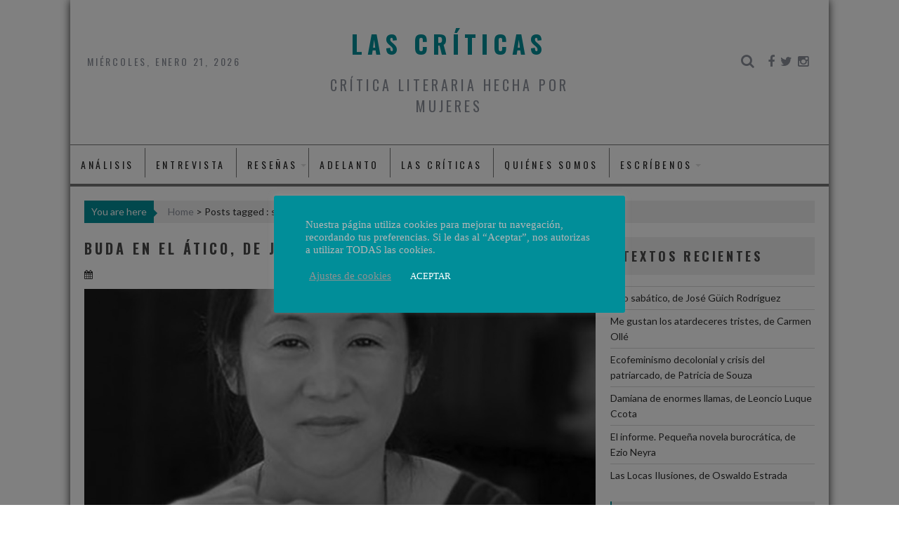

--- FILE ---
content_type: text/html; charset=UTF-8
request_url: https://lascriticas.com/index.php/tag/sumision/
body_size: 14901
content:
        <!DOCTYPE html><html lang="es">
    	<head>

		        <meta charset="UTF-8">
        <meta name="viewport" content="width=device-width, initial-scale=1">
        <link rel="profile" href="https://gmpg.org/xfn/11">
        <link rel="pingback" href="https://lascriticas.com/xmlrpc.php">
    <meta name='robots' content='noindex, follow' />

<!-- Social Warfare v4.5.6 https://warfareplugins.com - BEGINNING OF OUTPUT -->
<style>
	@font-face {
		font-family: "sw-icon-font";
		src:url("https://lascriticas.com/wp-content/plugins/social-warfare/assets/fonts/sw-icon-font.eot?ver=4.5.6");
		src:url("https://lascriticas.com/wp-content/plugins/social-warfare/assets/fonts/sw-icon-font.eot?ver=4.5.6#iefix") format("embedded-opentype"),
		url("https://lascriticas.com/wp-content/plugins/social-warfare/assets/fonts/sw-icon-font.woff?ver=4.5.6") format("woff"),
		url("https://lascriticas.com/wp-content/plugins/social-warfare/assets/fonts/sw-icon-font.ttf?ver=4.5.6") format("truetype"),
		url("https://lascriticas.com/wp-content/plugins/social-warfare/assets/fonts/sw-icon-font.svg?ver=4.5.6#1445203416") format("svg");
		font-weight: normal;
		font-style: normal;
		font-display:block;
	}
</style>
<!-- Social Warfare v4.5.6 https://warfareplugins.com - END OF OUTPUT -->


	<!-- This site is optimized with the Yoast SEO plugin v23.5 - https://yoast.com/wordpress/plugins/seo/ -->
	<title>- Las Críticas</title>
	<meta property="og:locale" content="es_ES" />
	<meta property="og:type" content="article" />
	<meta property="og:title" content="- Las Críticas" />
	<meta property="og:url" content="https://lascriticas.com/index.php/tag/sumision/" />
	<meta property="og:site_name" content="Las Críticas" />
	<meta name="twitter:card" content="summary_large_image" />
	<meta name="twitter:site" content="@LasCriticas_com" />
	<script type="application/ld+json" class="yoast-schema-graph">{"@context":"https://schema.org","@graph":[{"@type":"CollectionPage","@id":"https://lascriticas.com/index.php/tag/sumision/","url":"https://lascriticas.com/index.php/tag/sumision/","name":"- Las Críticas","isPartOf":{"@id":"https://lascriticas.com/#website"},"primaryImageOfPage":{"@id":"https://lascriticas.com/index.php/tag/sumision/#primaryimage"},"image":{"@id":"https://lascriticas.com/index.php/tag/sumision/#primaryimage"},"thumbnailUrl":"https://lascriticas.com/wp-content/uploads/2017/04/Julie-otsuka.jpg","breadcrumb":{"@id":"https://lascriticas.com/index.php/tag/sumision/#breadcrumb"},"inLanguage":"es"},{"@type":"ImageObject","inLanguage":"es","@id":"https://lascriticas.com/index.php/tag/sumision/#primaryimage","url":"https://lascriticas.com/wp-content/uploads/2017/04/Julie-otsuka.jpg","contentUrl":"https://lascriticas.com/wp-content/uploads/2017/04/Julie-otsuka.jpg","width":1080,"height":541,"caption":"Julie-otsuka"},{"@type":"BreadcrumbList","@id":"https://lascriticas.com/index.php/tag/sumision/#breadcrumb","itemListElement":[{"@type":"ListItem","position":1,"name":"Inicio","item":"https://lascriticas.com/"},{"@type":"ListItem","position":2,"name":"sumisión"}]},{"@type":"WebSite","@id":"https://lascriticas.com/#website","url":"https://lascriticas.com/","name":"Las Críticas","description":"Crítica literaria hecha por mujeres","publisher":{"@id":"https://lascriticas.com/#organization"},"potentialAction":[{"@type":"SearchAction","target":{"@type":"EntryPoint","urlTemplate":"https://lascriticas.com/?s={search_term_string}"},"query-input":{"@type":"PropertyValueSpecification","valueRequired":true,"valueName":"search_term_string"}}],"inLanguage":"es"},{"@type":"Organization","@id":"https://lascriticas.com/#organization","name":"Las Críticas","url":"https://lascriticas.com/","logo":{"@type":"ImageObject","inLanguage":"es","@id":"https://lascriticas.com/#/schema/logo/image/","url":"https://lascriticas.com/wp-content/uploads/2016/09/Las-Críticas.png","contentUrl":"https://lascriticas.com/wp-content/uploads/2016/09/Las-Críticas.png","width":372,"height":201,"caption":"Las Críticas"},"image":{"@id":"https://lascriticas.com/#/schema/logo/image/"},"sameAs":["https://www.facebook.com/lascriticas/","https://x.com/LasCriticas_com","https://www.instagram.com/lascriticas_com/","https://www.youtube.com/channel/UCd7r-H6EJA4sSXGLX33_iHQ"]}]}</script>
	<!-- / Yoast SEO plugin. -->


<link rel='dns-prefetch' href='//static.addtoany.com' />
<link rel='dns-prefetch' href='//www.googletagmanager.com' />
<link rel='dns-prefetch' href='//fonts.googleapis.com' />
<link rel="alternate" type="application/rss+xml" title="Las Críticas &raquo; Feed" href="https://lascriticas.com/index.php/feed/" />
<link rel="alternate" type="application/rss+xml" title="Las Críticas &raquo; Feed de los comentarios" href="https://lascriticas.com/index.php/comments/feed/" />
<link rel="alternate" type="application/rss+xml" title="Las Críticas &raquo; Etiqueta sumisión del feed" href="https://lascriticas.com/index.php/tag/sumision/feed/" />
<script type="text/javascript">
/* <![CDATA[ */
window._wpemojiSettings = {"baseUrl":"https:\/\/s.w.org\/images\/core\/emoji\/14.0.0\/72x72\/","ext":".png","svgUrl":"https:\/\/s.w.org\/images\/core\/emoji\/14.0.0\/svg\/","svgExt":".svg","source":{"concatemoji":"https:\/\/lascriticas.com\/wp-includes\/js\/wp-emoji-release.min.js?ver=6.4.7"}};
/*! This file is auto-generated */
!function(i,n){var o,s,e;function c(e){try{var t={supportTests:e,timestamp:(new Date).valueOf()};sessionStorage.setItem(o,JSON.stringify(t))}catch(e){}}function p(e,t,n){e.clearRect(0,0,e.canvas.width,e.canvas.height),e.fillText(t,0,0);var t=new Uint32Array(e.getImageData(0,0,e.canvas.width,e.canvas.height).data),r=(e.clearRect(0,0,e.canvas.width,e.canvas.height),e.fillText(n,0,0),new Uint32Array(e.getImageData(0,0,e.canvas.width,e.canvas.height).data));return t.every(function(e,t){return e===r[t]})}function u(e,t,n){switch(t){case"flag":return n(e,"\ud83c\udff3\ufe0f\u200d\u26a7\ufe0f","\ud83c\udff3\ufe0f\u200b\u26a7\ufe0f")?!1:!n(e,"\ud83c\uddfa\ud83c\uddf3","\ud83c\uddfa\u200b\ud83c\uddf3")&&!n(e,"\ud83c\udff4\udb40\udc67\udb40\udc62\udb40\udc65\udb40\udc6e\udb40\udc67\udb40\udc7f","\ud83c\udff4\u200b\udb40\udc67\u200b\udb40\udc62\u200b\udb40\udc65\u200b\udb40\udc6e\u200b\udb40\udc67\u200b\udb40\udc7f");case"emoji":return!n(e,"\ud83e\udef1\ud83c\udffb\u200d\ud83e\udef2\ud83c\udfff","\ud83e\udef1\ud83c\udffb\u200b\ud83e\udef2\ud83c\udfff")}return!1}function f(e,t,n){var r="undefined"!=typeof WorkerGlobalScope&&self instanceof WorkerGlobalScope?new OffscreenCanvas(300,150):i.createElement("canvas"),a=r.getContext("2d",{willReadFrequently:!0}),o=(a.textBaseline="top",a.font="600 32px Arial",{});return e.forEach(function(e){o[e]=t(a,e,n)}),o}function t(e){var t=i.createElement("script");t.src=e,t.defer=!0,i.head.appendChild(t)}"undefined"!=typeof Promise&&(o="wpEmojiSettingsSupports",s=["flag","emoji"],n.supports={everything:!0,everythingExceptFlag:!0},e=new Promise(function(e){i.addEventListener("DOMContentLoaded",e,{once:!0})}),new Promise(function(t){var n=function(){try{var e=JSON.parse(sessionStorage.getItem(o));if("object"==typeof e&&"number"==typeof e.timestamp&&(new Date).valueOf()<e.timestamp+604800&&"object"==typeof e.supportTests)return e.supportTests}catch(e){}return null}();if(!n){if("undefined"!=typeof Worker&&"undefined"!=typeof OffscreenCanvas&&"undefined"!=typeof URL&&URL.createObjectURL&&"undefined"!=typeof Blob)try{var e="postMessage("+f.toString()+"("+[JSON.stringify(s),u.toString(),p.toString()].join(",")+"));",r=new Blob([e],{type:"text/javascript"}),a=new Worker(URL.createObjectURL(r),{name:"wpTestEmojiSupports"});return void(a.onmessage=function(e){c(n=e.data),a.terminate(),t(n)})}catch(e){}c(n=f(s,u,p))}t(n)}).then(function(e){for(var t in e)n.supports[t]=e[t],n.supports.everything=n.supports.everything&&n.supports[t],"flag"!==t&&(n.supports.everythingExceptFlag=n.supports.everythingExceptFlag&&n.supports[t]);n.supports.everythingExceptFlag=n.supports.everythingExceptFlag&&!n.supports.flag,n.DOMReady=!1,n.readyCallback=function(){n.DOMReady=!0}}).then(function(){return e}).then(function(){var e;n.supports.everything||(n.readyCallback(),(e=n.source||{}).concatemoji?t(e.concatemoji):e.wpemoji&&e.twemoji&&(t(e.twemoji),t(e.wpemoji)))}))}((window,document),window._wpemojiSettings);
/* ]]> */
</script>
<link rel='stylesheet' id='social-warfare-block-css-css' href='https://lascriticas.com/wp-content/plugins/social-warfare/assets/js/post-editor/dist/blocks.style.build.css?ver=6.4.7' type='text/css' media='all' />
<style id='wp-emoji-styles-inline-css' type='text/css'>

	img.wp-smiley, img.emoji {
		display: inline !important;
		border: none !important;
		box-shadow: none !important;
		height: 1em !important;
		width: 1em !important;
		margin: 0 0.07em !important;
		vertical-align: -0.1em !important;
		background: none !important;
		padding: 0 !important;
	}
</style>
<link rel='stylesheet' id='wp-block-library-css' href='https://lascriticas.com/wp-includes/css/dist/block-library/style.min.css?ver=6.4.7' type='text/css' media='all' />
<style id='classic-theme-styles-inline-css' type='text/css'>
/*! This file is auto-generated */
.wp-block-button__link{color:#fff;background-color:#32373c;border-radius:9999px;box-shadow:none;text-decoration:none;padding:calc(.667em + 2px) calc(1.333em + 2px);font-size:1.125em}.wp-block-file__button{background:#32373c;color:#fff;text-decoration:none}
</style>
<style id='global-styles-inline-css' type='text/css'>
body{--wp--preset--color--black: #000000;--wp--preset--color--cyan-bluish-gray: #abb8c3;--wp--preset--color--white: #ffffff;--wp--preset--color--pale-pink: #f78da7;--wp--preset--color--vivid-red: #cf2e2e;--wp--preset--color--luminous-vivid-orange: #ff6900;--wp--preset--color--luminous-vivid-amber: #fcb900;--wp--preset--color--light-green-cyan: #7bdcb5;--wp--preset--color--vivid-green-cyan: #00d084;--wp--preset--color--pale-cyan-blue: #8ed1fc;--wp--preset--color--vivid-cyan-blue: #0693e3;--wp--preset--color--vivid-purple: #9b51e0;--wp--preset--gradient--vivid-cyan-blue-to-vivid-purple: linear-gradient(135deg,rgba(6,147,227,1) 0%,rgb(155,81,224) 100%);--wp--preset--gradient--light-green-cyan-to-vivid-green-cyan: linear-gradient(135deg,rgb(122,220,180) 0%,rgb(0,208,130) 100%);--wp--preset--gradient--luminous-vivid-amber-to-luminous-vivid-orange: linear-gradient(135deg,rgba(252,185,0,1) 0%,rgba(255,105,0,1) 100%);--wp--preset--gradient--luminous-vivid-orange-to-vivid-red: linear-gradient(135deg,rgba(255,105,0,1) 0%,rgb(207,46,46) 100%);--wp--preset--gradient--very-light-gray-to-cyan-bluish-gray: linear-gradient(135deg,rgb(238,238,238) 0%,rgb(169,184,195) 100%);--wp--preset--gradient--cool-to-warm-spectrum: linear-gradient(135deg,rgb(74,234,220) 0%,rgb(151,120,209) 20%,rgb(207,42,186) 40%,rgb(238,44,130) 60%,rgb(251,105,98) 80%,rgb(254,248,76) 100%);--wp--preset--gradient--blush-light-purple: linear-gradient(135deg,rgb(255,206,236) 0%,rgb(152,150,240) 100%);--wp--preset--gradient--blush-bordeaux: linear-gradient(135deg,rgb(254,205,165) 0%,rgb(254,45,45) 50%,rgb(107,0,62) 100%);--wp--preset--gradient--luminous-dusk: linear-gradient(135deg,rgb(255,203,112) 0%,rgb(199,81,192) 50%,rgb(65,88,208) 100%);--wp--preset--gradient--pale-ocean: linear-gradient(135deg,rgb(255,245,203) 0%,rgb(182,227,212) 50%,rgb(51,167,181) 100%);--wp--preset--gradient--electric-grass: linear-gradient(135deg,rgb(202,248,128) 0%,rgb(113,206,126) 100%);--wp--preset--gradient--midnight: linear-gradient(135deg,rgb(2,3,129) 0%,rgb(40,116,252) 100%);--wp--preset--font-size--small: 13px;--wp--preset--font-size--medium: 20px;--wp--preset--font-size--large: 36px;--wp--preset--font-size--x-large: 42px;--wp--preset--spacing--20: 0.44rem;--wp--preset--spacing--30: 0.67rem;--wp--preset--spacing--40: 1rem;--wp--preset--spacing--50: 1.5rem;--wp--preset--spacing--60: 2.25rem;--wp--preset--spacing--70: 3.38rem;--wp--preset--spacing--80: 5.06rem;--wp--preset--shadow--natural: 6px 6px 9px rgba(0, 0, 0, 0.2);--wp--preset--shadow--deep: 12px 12px 50px rgba(0, 0, 0, 0.4);--wp--preset--shadow--sharp: 6px 6px 0px rgba(0, 0, 0, 0.2);--wp--preset--shadow--outlined: 6px 6px 0px -3px rgba(255, 255, 255, 1), 6px 6px rgba(0, 0, 0, 1);--wp--preset--shadow--crisp: 6px 6px 0px rgba(0, 0, 0, 1);}:where(.is-layout-flex){gap: 0.5em;}:where(.is-layout-grid){gap: 0.5em;}body .is-layout-flow > .alignleft{float: left;margin-inline-start: 0;margin-inline-end: 2em;}body .is-layout-flow > .alignright{float: right;margin-inline-start: 2em;margin-inline-end: 0;}body .is-layout-flow > .aligncenter{margin-left: auto !important;margin-right: auto !important;}body .is-layout-constrained > .alignleft{float: left;margin-inline-start: 0;margin-inline-end: 2em;}body .is-layout-constrained > .alignright{float: right;margin-inline-start: 2em;margin-inline-end: 0;}body .is-layout-constrained > .aligncenter{margin-left: auto !important;margin-right: auto !important;}body .is-layout-constrained > :where(:not(.alignleft):not(.alignright):not(.alignfull)){max-width: var(--wp--style--global--content-size);margin-left: auto !important;margin-right: auto !important;}body .is-layout-constrained > .alignwide{max-width: var(--wp--style--global--wide-size);}body .is-layout-flex{display: flex;}body .is-layout-flex{flex-wrap: wrap;align-items: center;}body .is-layout-flex > *{margin: 0;}body .is-layout-grid{display: grid;}body .is-layout-grid > *{margin: 0;}:where(.wp-block-columns.is-layout-flex){gap: 2em;}:where(.wp-block-columns.is-layout-grid){gap: 2em;}:where(.wp-block-post-template.is-layout-flex){gap: 1.25em;}:where(.wp-block-post-template.is-layout-grid){gap: 1.25em;}.has-black-color{color: var(--wp--preset--color--black) !important;}.has-cyan-bluish-gray-color{color: var(--wp--preset--color--cyan-bluish-gray) !important;}.has-white-color{color: var(--wp--preset--color--white) !important;}.has-pale-pink-color{color: var(--wp--preset--color--pale-pink) !important;}.has-vivid-red-color{color: var(--wp--preset--color--vivid-red) !important;}.has-luminous-vivid-orange-color{color: var(--wp--preset--color--luminous-vivid-orange) !important;}.has-luminous-vivid-amber-color{color: var(--wp--preset--color--luminous-vivid-amber) !important;}.has-light-green-cyan-color{color: var(--wp--preset--color--light-green-cyan) !important;}.has-vivid-green-cyan-color{color: var(--wp--preset--color--vivid-green-cyan) !important;}.has-pale-cyan-blue-color{color: var(--wp--preset--color--pale-cyan-blue) !important;}.has-vivid-cyan-blue-color{color: var(--wp--preset--color--vivid-cyan-blue) !important;}.has-vivid-purple-color{color: var(--wp--preset--color--vivid-purple) !important;}.has-black-background-color{background-color: var(--wp--preset--color--black) !important;}.has-cyan-bluish-gray-background-color{background-color: var(--wp--preset--color--cyan-bluish-gray) !important;}.has-white-background-color{background-color: var(--wp--preset--color--white) !important;}.has-pale-pink-background-color{background-color: var(--wp--preset--color--pale-pink) !important;}.has-vivid-red-background-color{background-color: var(--wp--preset--color--vivid-red) !important;}.has-luminous-vivid-orange-background-color{background-color: var(--wp--preset--color--luminous-vivid-orange) !important;}.has-luminous-vivid-amber-background-color{background-color: var(--wp--preset--color--luminous-vivid-amber) !important;}.has-light-green-cyan-background-color{background-color: var(--wp--preset--color--light-green-cyan) !important;}.has-vivid-green-cyan-background-color{background-color: var(--wp--preset--color--vivid-green-cyan) !important;}.has-pale-cyan-blue-background-color{background-color: var(--wp--preset--color--pale-cyan-blue) !important;}.has-vivid-cyan-blue-background-color{background-color: var(--wp--preset--color--vivid-cyan-blue) !important;}.has-vivid-purple-background-color{background-color: var(--wp--preset--color--vivid-purple) !important;}.has-black-border-color{border-color: var(--wp--preset--color--black) !important;}.has-cyan-bluish-gray-border-color{border-color: var(--wp--preset--color--cyan-bluish-gray) !important;}.has-white-border-color{border-color: var(--wp--preset--color--white) !important;}.has-pale-pink-border-color{border-color: var(--wp--preset--color--pale-pink) !important;}.has-vivid-red-border-color{border-color: var(--wp--preset--color--vivid-red) !important;}.has-luminous-vivid-orange-border-color{border-color: var(--wp--preset--color--luminous-vivid-orange) !important;}.has-luminous-vivid-amber-border-color{border-color: var(--wp--preset--color--luminous-vivid-amber) !important;}.has-light-green-cyan-border-color{border-color: var(--wp--preset--color--light-green-cyan) !important;}.has-vivid-green-cyan-border-color{border-color: var(--wp--preset--color--vivid-green-cyan) !important;}.has-pale-cyan-blue-border-color{border-color: var(--wp--preset--color--pale-cyan-blue) !important;}.has-vivid-cyan-blue-border-color{border-color: var(--wp--preset--color--vivid-cyan-blue) !important;}.has-vivid-purple-border-color{border-color: var(--wp--preset--color--vivid-purple) !important;}.has-vivid-cyan-blue-to-vivid-purple-gradient-background{background: var(--wp--preset--gradient--vivid-cyan-blue-to-vivid-purple) !important;}.has-light-green-cyan-to-vivid-green-cyan-gradient-background{background: var(--wp--preset--gradient--light-green-cyan-to-vivid-green-cyan) !important;}.has-luminous-vivid-amber-to-luminous-vivid-orange-gradient-background{background: var(--wp--preset--gradient--luminous-vivid-amber-to-luminous-vivid-orange) !important;}.has-luminous-vivid-orange-to-vivid-red-gradient-background{background: var(--wp--preset--gradient--luminous-vivid-orange-to-vivid-red) !important;}.has-very-light-gray-to-cyan-bluish-gray-gradient-background{background: var(--wp--preset--gradient--very-light-gray-to-cyan-bluish-gray) !important;}.has-cool-to-warm-spectrum-gradient-background{background: var(--wp--preset--gradient--cool-to-warm-spectrum) !important;}.has-blush-light-purple-gradient-background{background: var(--wp--preset--gradient--blush-light-purple) !important;}.has-blush-bordeaux-gradient-background{background: var(--wp--preset--gradient--blush-bordeaux) !important;}.has-luminous-dusk-gradient-background{background: var(--wp--preset--gradient--luminous-dusk) !important;}.has-pale-ocean-gradient-background{background: var(--wp--preset--gradient--pale-ocean) !important;}.has-electric-grass-gradient-background{background: var(--wp--preset--gradient--electric-grass) !important;}.has-midnight-gradient-background{background: var(--wp--preset--gradient--midnight) !important;}.has-small-font-size{font-size: var(--wp--preset--font-size--small) !important;}.has-medium-font-size{font-size: var(--wp--preset--font-size--medium) !important;}.has-large-font-size{font-size: var(--wp--preset--font-size--large) !important;}.has-x-large-font-size{font-size: var(--wp--preset--font-size--x-large) !important;}
.wp-block-navigation a:where(:not(.wp-element-button)){color: inherit;}
:where(.wp-block-post-template.is-layout-flex){gap: 1.25em;}:where(.wp-block-post-template.is-layout-grid){gap: 1.25em;}
:where(.wp-block-columns.is-layout-flex){gap: 2em;}:where(.wp-block-columns.is-layout-grid){gap: 2em;}
.wp-block-pullquote{font-size: 1.5em;line-height: 1.6;}
</style>
<link rel='stylesheet' id='cookie-law-info-css' href='https://lascriticas.com/wp-content/plugins/cookie-law-info/legacy/public/css/cookie-law-info-public.css?ver=3.3.8' type='text/css' media='all' />
<link rel='stylesheet' id='cookie-law-info-gdpr-css' href='https://lascriticas.com/wp-content/plugins/cookie-law-info/legacy/public/css/cookie-law-info-gdpr.css?ver=3.3.8' type='text/css' media='all' />
<link rel='stylesheet' id='social_warfare-css' href='https://lascriticas.com/wp-content/plugins/social-warfare/assets/css/style.min.css?ver=4.5.6' type='text/css' media='all' />
<link rel='stylesheet' id='Oswald-css' href='//fonts.googleapis.com/css?family=Oswald&#038;ver=6.4.7' type='text/css' media='all' />
<link rel='stylesheet' id='Noto Serif-css' href='//fonts.googleapis.com/css?family=Noto+Serif&#038;ver=6.4.7' type='text/css' media='all' />
<link rel='stylesheet' id='acmeblog-bxslider-css-css' href='https://lascriticas.com/wp-content/themes/acmeblogpro/assets/library/bxslider/css/jquery.bxslider.min.css?ver=4.2.5' type='text/css' media='all' />
<link rel='stylesheet' id='acmeblog-googleapis-css' href='//fonts.googleapis.com/css?family=Oswald%3A300%2C400%2C700%7CLato%3A400%2C700&#038;ver=1.0.1' type='text/css' media='all' />
<link rel='stylesheet' id='acmeblog-fontawesome-css' href='https://lascriticas.com/wp-content/themes/acmeblogpro/assets/library/Font-Awesome/css/font-awesome.min.css?ver=4.5.0' type='text/css' media='all' />
<link rel='stylesheet' id='acmeblog-style-css' href='https://lascriticas.com/wp-content/themes/acmeblogpro-child/style.css?ver=1.0.0' type='text/css' media='all' />
<style id='acmeblog-style-inline-css' type='text/css'>

        .site-title,
        .site-title a{
            font-family: 'Oswald';
        }
        .date-display,
        .site-description,
        .site-description a{
            font-family: 'Oswald';
        }
        .main-navigation li,
        .main-navigation a,
        .slicknav_nav li a{
            font-family: 'Oswald';
        }
        .slider-section,
        .comment-reply-title,
        .comments-title,
        .comment-form .form-submit input,
        .widget-title,
        .page-header .page-title,
        .single .entry-header .entry-title,
        h1, h1 a,
        h2, h2 a,
        h3, h3 a,
        h4, h4 a,
        h5, h5 a,
        h6, h6 a {
            font-family: 'Oswald';
        }
        body, p {
            font-family: 'Noto Serif';
        }
            .site-title,
            .site-title a{
                color: #018e99;
            }
            .site-title:hover,
            .site-title a:hover{
                color: #892111;
            }
            .site-description,
            .site-description a{
                color: #8c919b;
            }
            .date-display,
            .acme-toggle-search,
            .right-header .socials a{
                color: #8c919b;
            }
            body,p,
            .comment-list li,
            .featured-desc .above-entry-meta{
                color: #2d2d2d;
            }
            h1, h1 a,
            h2, h2 a,
            h3, h3 a,
            h4, h4 a,
            h5, h5 a,
            h6, h6 a{
                color: #494949;
            }
            a,
            .posted-on a,
            .cat-links a,
            .comments-link a,
            .edit-link a,
            .tags-links a,
            .byline a,
            .nav-links a {
                color: #2d2d2d;
            }
            a:hover,
            .bn-content a:hover,
            .socials a:hover,
            .besides-slider .post-title a:hover,
            .slider-feature-wrap a:hover,
            .besides-slider .beside-post .beside-caption a:hover,
            .featured-desc .above-entry-meta span:hover,
            .posted-on a:hover,
            .cat-links a:hover,
            .comments-link a:hover,
            .edit-link a:hover,
            .tags-links a:hover,
            .byline a:hover,
            .nav-links a:hover,
            #acmeblog-breadcrumbs a:hover,
            .widget li a:hover{
                color: #018e99;
            }

            .nav-links .nav-previous a:hover,
            .nav-links .nav-next a:hover{
                border-top: 1px solid #018e99;
            }
            .site-header .header-wrapper{
                background-color: #ffffff;
            }
            .site-header #site-navigation{
                background-color: #ffffff;
            }
            .header-wrapper .menu > li.current-menu-item > a,
            .header-wrapper .menu > li.current-menu-parent > a,
            .header-wrapper .menu > li.current_page_parent > a,
            .header-wrapper .menu > li.current_page_ancestor > a{
                color: #018e99;
            }
            .header-wrapper .menu li a:hover{
                color: #018e99;
            }
            .header-wrapper .menu li a {
                color: #282828;
            }
            @media screen and (max-width:992px){
                .slicknav_btn.slicknav_open{
                    border: 1px solid #018e99;
                }
                .slicknav_btn.slicknav_open:before{
                    background: #018e99;
                    box-shadow: 0 6px 0 0 #018e99, 0 12px 0 0 #018e99;
                }
                .slicknav_nav li:hover > a,
                .slicknav_nav li.current-menu-ancestor a,
                .slicknav_nav li.current-menu-item  > a,
                .slicknav_nav li.current_page_item a,
                .slicknav_nav li.current_page_item .slicknav_item span,
                .slicknav_nav li .slicknav_item:hover a{
                    color: #018e99;
                }
            }
            .header-wrapper #site-navigation {
                border-top: 1px solid #757575;
            }
            .main-navigation li {
                border-color: #757575;
                border-style: solid;
            }
             .header-wrapper #site-navigation {
                box-shadow: -1px -5px 0 -1px #757575 inset;
            }
             .wrapper.footer-wrapper{
                background-color: #f9f9f9;
            }
             .widget-title,
             .widgettitle{
                background-color: #eeeeef;
            }
             #acmeblog-breadcrumbs{
                background-color: #eeeeef;
            }
             .authorbox{
                background-color: #efefef;
            }
             .secondary-sidebar{
                background-color: #ffffff;
            }
            .footer-wrapper h1,.footer-wrapper h1 a,
            .footer-wrapper h2,.footer-wrapper h2 a,
            .footer-wrapper h3,.footer-wrapper h3 a,
            .footer-wrapper h4,.footer-wrapper h4 a,
            .footer-wrapper h5,.footer-wrapper h5 a,
            .footer-wrapper h6,.footer-wrapper h6 a{
                color: #000000;
            }
            .footer-wrapper,
            .footer-wrapper p,
            .footer-copyright{
                color: #0c0c0c;
            }
            .footer-wrapper a,
            .footer-wrapper .widget li a{
                color: #0a0a0a;
            }
            .footer-wrapper a:hover,
            .footer-wrapper .widget li a:hover{
                color: #018e99;
            }
            mark,
            .comment-form .form-submit input,
            .slider-section .cat-links a,
            .featured-desc .below-entry-meta .cat-links a,
            #calendar_wrap #wp-calendar #today,
            #calendar_wrap #wp-calendar #today a,
            .wpcf7-form input.wpcf7-submit:hover,
            .breadcrumb,
            .sm-up-container{
                background: #018e99;
            }
            .screen-reader-text:focus,
            .widget_search input#s,
            .slider-section .bx-controls-direction a,
            .wpcf7-form input.wpcf7-submit{
                color: #018e99;
            }
            .besides-slider .beside-post{
                border-bottom: 3px solid #018e99;
            }
            .page-header .page-title,
            .single .entry-header .entry-title{
                border-bottom: 1px solid #018e99;
            }
            .page-header .page-title:before,
            .single .entry-header .entry-title:before{
                border-bottom: 7px solid #018e99;
            }
            .wpcf7-form input.wpcf7-submit:hover,
            article.post.sticky{
                border: 2px solid #018e99;
            }
            .breadcrumb::after {
                border-left: 5px solid #018e99;
            }
            .tagcloud a,
            .page-numbers:hover, .page-numbers:focus, .page-numbers.current{
                border: 1px solid #018e99;
            }
            .widget-title{
                border-left: 2px solid #018e99;
            }
         body { font-size: 16px; } .home .tags-links { display: none; } .single .single-feat img, .single .single-feat { width:100%; } .header-wrapper .menu li a { padding: 0 10px; font-size: 14px; } .header-wrapper ul.sub-menu li a { font-size: 12px !important; } .page-header { display: none; }
</style>
<link rel='stylesheet' id='acmeblog-parent-style-css' href='https://lascriticas.com/wp-content/themes/acmeblogpro/style.css?ver=6.4.7' type='text/css' media='all' />
<link rel='stylesheet' id='acmeblogpro-child-style-css' href='https://lascriticas.com/wp-content/themes/acmeblogpro-child/style.css?ver=1.0.0' type='text/css' media='all' />
<link rel='stylesheet' id='addtoany-css' href='https://lascriticas.com/wp-content/plugins/add-to-any/addtoany.min.css?ver=1.16' type='text/css' media='all' />
<style id='addtoany-inline-css' type='text/css'>
@media screen and (min-width:981px){
.a2a_floating_style.a2a_default_style{display:none;}
}
</style>
<script type="text/javascript" id="addtoany-core-js-before">
/* <![CDATA[ */
window.a2a_config=window.a2a_config||{};a2a_config.callbacks=[];a2a_config.overlays=[];a2a_config.templates={};a2a_localize = {
	Share: "Compartir",
	Save: "Guardar",
	Subscribe: "Suscribir",
	Email: "Correo electrónico",
	Bookmark: "Marcador",
	ShowAll: "Mostrar todo",
	ShowLess: "Mostrar menos",
	FindServices: "Encontrar servicio(s)",
	FindAnyServiceToAddTo: "Encuentra al instante cualquier servicio para añadir a",
	PoweredBy: "Funciona con",
	ShareViaEmail: "Compartir por correo electrónico",
	SubscribeViaEmail: "Suscribirse a través de correo electrónico",
	BookmarkInYourBrowser: "Añadir a marcadores de tu navegador",
	BookmarkInstructions: "Presiona «Ctrl+D» o «\u2318+D» para añadir esta página a marcadores",
	AddToYourFavorites: "Añadir a tus favoritos",
	SendFromWebOrProgram: "Enviar desde cualquier dirección o programa de correo electrónico ",
	EmailProgram: "Programa de correo electrónico",
	More: "Más&#8230;",
	ThanksForSharing: "¡Gracias por compartir!",
	ThanksForFollowing: "¡Gracias por seguirnos!"
};
/* ]]> */
</script>
<script type="text/javascript" defer src="https://static.addtoany.com/menu/page.js" id="addtoany-core-js"></script>
<script type="text/javascript" src="https://lascriticas.com/wp-includes/js/jquery/jquery.min.js?ver=3.7.1" id="jquery-core-js"></script>
<script type="text/javascript" src="https://lascriticas.com/wp-includes/js/jquery/jquery-migrate.min.js?ver=3.4.1" id="jquery-migrate-js"></script>
<script type="text/javascript" defer src="https://lascriticas.com/wp-content/plugins/add-to-any/addtoany.min.js?ver=1.1" id="addtoany-jquery-js"></script>
<script type="text/javascript" id="cookie-law-info-js-extra">
/* <![CDATA[ */
var Cli_Data = {"nn_cookie_ids":[],"cookielist":[],"non_necessary_cookies":[],"ccpaEnabled":"","ccpaRegionBased":"","ccpaBarEnabled":"","strictlyEnabled":["necessary","obligatoire"],"ccpaType":"gdpr","js_blocking":"1","custom_integration":"","triggerDomRefresh":"","secure_cookies":""};
var cli_cookiebar_settings = {"animate_speed_hide":"500","animate_speed_show":"500","background":"#018e99","border":"#b1a6a6c2","border_on":"","button_1_button_colour":"#018e99","button_1_button_hover":"#01727a","button_1_link_colour":"#ffffff","button_1_as_button":"1","button_1_new_win":"","button_2_button_colour":"#333","button_2_button_hover":"#292929","button_2_link_colour":"#444","button_2_as_button":"","button_2_hidebar":"","button_3_button_colour":"#3566bb","button_3_button_hover":"#2a5296","button_3_link_colour":"#fff","button_3_as_button":"1","button_3_new_win":"","button_4_button_colour":"#000","button_4_button_hover":"#000000","button_4_link_colour":"#919191","button_4_as_button":"","button_7_button_colour":"#61a229","button_7_button_hover":"#4e8221","button_7_link_colour":"#fff","button_7_as_button":"1","button_7_new_win":"","font_family":"Georgia, serif","header_fix":"","notify_animate_hide":"1","notify_animate_show":"1","notify_div_id":"#cookie-law-info-bar","notify_position_horizontal":"right","notify_position_vertical":"bottom","scroll_close":"","scroll_close_reload":"","accept_close_reload":"","reject_close_reload":"","showagain_tab":"","showagain_background":"#fff","showagain_border":"#000","showagain_div_id":"#cookie-law-info-again","showagain_x_position":"100px","text":"#b5b5b5","show_once_yn":"","show_once":"10000","logging_on":"","as_popup":"","popup_overlay":"1","bar_heading_text":"","cookie_bar_as":"popup","popup_showagain_position":"bottom-right","widget_position":"left"};
var log_object = {"ajax_url":"https:\/\/lascriticas.com\/wp-admin\/admin-ajax.php"};
/* ]]> */
</script>
<script type="text/javascript" src="https://lascriticas.com/wp-content/plugins/cookie-law-info/legacy/public/js/cookie-law-info-public.js?ver=3.3.8" id="cookie-law-info-js"></script>
<!--[if lt IE 9]>
<script type="text/javascript" src="https://lascriticas.com/wp-content/themes/acmeblogpro/assets/library/html5shiv/html5shiv.min.js?ver=3.7.3" id="acmeblog-html5shiv-js"></script>
<![endif]-->
<!--[if lt IE 9]>
<script type="text/javascript" src="https://lascriticas.com/wp-content/themes/acmeblogpro/assets/library/respond/respond.min.js?ver=1.1.2" id="acmeblog-respond-js"></script>
<![endif]-->

<!-- Fragmento de código de la etiqueta de Google (gtag.js) añadida por Site Kit -->
<!-- Fragmento de código de Google Analytics añadido por Site Kit -->
<script type="text/javascript" src="https://www.googletagmanager.com/gtag/js?id=G-M3ZDMEC4DE" id="google_gtagjs-js" async></script>
<script type="text/javascript" id="google_gtagjs-js-after">
/* <![CDATA[ */
window.dataLayer = window.dataLayer || [];function gtag(){dataLayer.push(arguments);}
gtag("set","linker",{"domains":["lascriticas.com"]});
gtag("js", new Date());
gtag("set", "developer_id.dZTNiMT", true);
gtag("config", "G-M3ZDMEC4DE");
/* ]]> */
</script>
<link rel="https://api.w.org/" href="https://lascriticas.com/index.php/wp-json/" /><link rel="alternate" type="application/json" href="https://lascriticas.com/index.php/wp-json/wp/v2/tags/200" /><link rel="EditURI" type="application/rsd+xml" title="RSD" href="https://lascriticas.com/xmlrpc.php?rsd" />
<meta name="generator" content="WordPress 6.4.7" />
	<link rel="preconnect" href="https://fonts.googleapis.com">
	<link rel="preconnect" href="https://fonts.gstatic.com">
	<link href='https://fonts.googleapis.com/css2?display=swap&family=Brawler' rel='stylesheet'><meta name="generator" content="Site Kit by Google 1.168.0" /><style> .entry-footer .byline{ display:none !important; } </style><style> .entry-meta .byline{ display:none !important; } </style><style> .entry-footer .posted-on{ display:none !important; } </style><style> .entry-meta .entry-date{ display:none !important; } </style><style> .entry-meta .date{ display:none !important; } </style><style> .entry-footer .cat-links{ display:none !important; } </style><style> .entry-meta .cat-links{ display:none !important; } </style><style> .entry-meta .categories-links{ display:none !important; } </style><style> .entry-footer .comments-link{ display:none !important; } </style><style> .entry-meta .comments-link{ display:none !important; } </style><style> .entry-footer .edit-link{ display:none !important; } </style><style> .entry-meta .edit-link{ display:none !important; } </style>	<style id="egf-frontend-styles" type="text/css">
		p {font-family: 'Brawler', sans-serif;font-size: 12px;font-style: normal;font-weight: 400;line-height: 1.6;} font-family: 'Rokkitt', serif; {} h1 {} h2 {} h3 {} h4 {} h5 {} h6 {} 	</style>
		</head>
<body class="archive tag tag-sumision tag-200 blog-large-image right-sidebar at-sticky-sidebar group-blog">

    <div id="page" class="hfeed site ">
        <a class="skip-link screen-reader-text" href="#content" title="link">Skip to content</a>
            <header id="masthead" class="site-header" role="banner">
            <div class="wrapper header-wrapper clearfix">
                <div class="header-container">
                    <div class="site-branding clearfix">
                         <div class="date-display acme-col-3">miércoles, enero 21, 2026</div>                        <div class="site-logo acme-col-3">
                                                                                            <p class="site-title">
                                        <a href="https://lascriticas.com/" rel="home">Las Críticas</a>
                                    </p>
                                                                        <p class="site-description">Crítica literaria hecha por mujeres</p>
                                                                <!--acmeblog-header-id-display-opt-->
                        </div><!--site-logo-->

                        <div class="right-header acme-col-3 float-right">
                            <div class='acme-search-block '><span class='acme-toggle-search fa fa-search'></span><div class="search-block">
    <form action="https://lascriticas.com" class="searchform" id="searchform" method="get" role="search">
        <div>
            <label for="menu-search" class="screen-reader-text"></label>
                        <input type="text"  placeholder="Buscar"  class="menu-search" id="menu-search" name="s" value="">
            <button class="searchsubmit fa fa-search" type="submit" id="searchsubmit"></button>
        </div>
    </form>
</div>
</div>        <div class="socials ">
                            <a href="https://www.facebook.com/lascriticas/" class="facebook" data-title="Facebook" target="_blank">
                    <span class="font-icon-social-facebook"><i class="fa fa-facebook"></i></span>
                </a>
                                <a href="https://twitter.com/LasCriticas_com" class="twitter" data-title="Twitter" target="_blank">
                    <span class="font-icon-social-twitter"><i class="fa fa-twitter"></i></span>
                </a>
                                <a href="https://www.instagram.com/lascriticas_com/" class="instagram" data-title="Instagram" target="_blank">
                    <span class="font-icon-social-instagram"><i class="fa fa-instagram"></i></span>
                </a>
                        </div>
                                </div>
                    </div>
                    <nav id="site-navigation" class="main-navigation clearfix" role="navigation">
                        <div class="header-main-menu clearfix">
                                                            <div class="acmethemes-nav"><ul id="menu-menu-1" class="menu"><li id="menu-item-86" class="menu-item menu-item-type-taxonomy menu-item-object-category menu-item-86"><a href="https://lascriticas.com/index.php/category/analisis/">Análisis</a></li>
<li id="menu-item-1061" class="menu-item menu-item-type-taxonomy menu-item-object-category menu-item-1061"><a href="https://lascriticas.com/index.php/category/entrevista/">Entrevista</a></li>
<li id="menu-item-317" class="menu-item menu-item-type-taxonomy menu-item-object-category menu-item-has-children menu-item-317"><a href="https://lascriticas.com/index.php/category/resenas/">Reseñas</a>
<ul class="sub-menu">
	<li id="menu-item-470" class="menu-item menu-item-type-taxonomy menu-item-object-category menu-item-470"><a href="https://lascriticas.com/index.php/category/resenas/ficcion/">Ficción</a></li>
	<li id="menu-item-471" class="menu-item menu-item-type-taxonomy menu-item-object-category menu-item-471"><a href="https://lascriticas.com/index.php/category/resenas/poesia/">Poesía</a></li>
	<li id="menu-item-4264" class="menu-item menu-item-type-taxonomy menu-item-object-category menu-item-4264"><a href="https://lascriticas.com/index.php/category/resenas/no-ficcion/">No ficción</a></li>
	<li id="menu-item-644" class="menu-item menu-item-type-taxonomy menu-item-object-category menu-item-644"><a href="https://lascriticas.com/index.php/category/resenas/novela-grafica/">Novela gráfica</a></li>
	<li id="menu-item-926" class="menu-item menu-item-type-taxonomy menu-item-object-category menu-item-926"><a href="https://lascriticas.com/index.php/category/resenas/cine/">Cine</a></li>
	<li id="menu-item-472" class="menu-item menu-item-type-taxonomy menu-item-object-category menu-item-472"><a href="https://lascriticas.com/index.php/category/resenas/arte-y-ensayo/">Arte y ensayo</a></li>
	<li id="menu-item-89" class="menu-item menu-item-type-taxonomy menu-item-object-category menu-item-89"><a href="https://lascriticas.com/index.php/category/breves/">Breves</a></li>
</ul>
</li>
<li id="menu-item-2068" class="menu-item menu-item-type-taxonomy menu-item-object-category menu-item-2068"><a href="https://lascriticas.com/index.php/category/adelanto/">Adelanto</a></li>
<li id="menu-item-93" class="menu-item menu-item-type-post_type menu-item-object-page menu-item-93"><a href="https://lascriticas.com/index.php/lascriticas/">Las Críticas</a></li>
<li id="menu-item-438" class="menu-item menu-item-type-post_type menu-item-object-page menu-item-438"><a href="https://lascriticas.com/index.php/quienes-somos/">Quiénes somos</a></li>
<li id="menu-item-437" class="menu-item menu-item-type-post_type menu-item-object-page menu-item-has-children menu-item-437"><a href="https://lascriticas.com/index.php/contacto-escribenos-colaboraciones/">Escríbenos</a>
<ul class="sub-menu">
	<li id="menu-item-2500" class="menu-item menu-item-type-post_type menu-item-object-page menu-item-privacy-policy menu-item-2500"><a rel="privacy-policy" href="https://lascriticas.com/index.php/contacto-escribenos-colaboraciones/politica-de-privacidad/">Política de privacidad</a></li>
</ul>
</li>
</ul></div>                                                        </div>
                        <!--slick menu container-->
                        <div class="responsive-slick-menu clearfix"></div>
                    </nav>
                    <!-- #site-navigation -->
                </div>
                <!-- .header-container -->
            </div>
            <!-- header-wrapper-->
        </header>
        <!-- #masthead -->
            <div class="wrapper content-wrapper clearfix">
            <div id="content" class="site-content">
    <div id="acmeblog-breadcrumbs" class="clearfix"><span class="breadcrumb">You are here</span><div class="breadcrumb-container"><a href="https://lascriticas.com">Home</a> <span class="bread_arrow"> > </span> <span class="current">Posts tagged : sumisión"</span></div></div>
	<div id="primary" class="content-area">
		<main id="main" class="site-main" role="main">

		
			<header class="page-header">
				<h1 class="page-title">Etiqueta: <span>sumisión</span></h1>			</header><!-- .page-header -->

						
				
<article id="post-1401" class="post-1401 post type-post status-publish format-standard has-post-thumbnail hentry category-ficcion category-resenas tag-abuso tag-estados-unidos tag-ficcion tag-genocidio tag-historia tag-ingles tag-inmigracion tag-japon tag-matrimonio tag-mujeres tag-novela tag-novela-norteamericana tag-peru tag-polifonia tag-sumision tag-testimonio tag-traduccion">
	<header class="entry-header">
		<h2 class="entry-title"><a href="https://lascriticas.com/index.php/2017/04/10/buda-en-el-atico-de-julie-otsuka/" rel="bookmark">Buda en el ático, de Julie Otsuka</a></h2>
					<div class="entry-meta">
				<span class="posted-on"><a href="https://lascriticas.com/index.php/2017/04/10/buda-en-el-atico-de-julie-otsuka/" rel="bookmark"><i class="fa fa-calendar"></i><time class="entry-date published" datetime="2017-04-10T12:57:06+02:00">10 abril 2017</time><time class="updated" datetime="2017-12-09T20:55:32+01:00">9 diciembre 2017</time></a></span><span class="byline"> <span class="author vcard"><a class="url fn n" href="https://lascriticas.com/index.php/author/christiane-felip-vidal/"><i class="fa fa-user"></i>Christiane Félip Vidal</a></span></span>			</div><!-- .entry-meta -->
			</header><!-- .entry-header -->

			<div class="post-thumb">
						<a href="https://lascriticas.com/index.php/2017/04/10/buda-en-el-atico-de-julie-otsuka/"><img src="https://lascriticas.com/wp-content/uploads/2017/04/Julie-otsuka-1080x530.jpg" alt="Buda en el ático, de Julie Otsuka" title="Buda en el ático, de Julie Otsuka" /></a>
		</div>
			<div class="entry-content">
					</div><!-- .entry-content -->
	<footer class="entry-footer">
		<span class="cat-links"><i class="fa fa-folder-o"></i><a href="https://lascriticas.com/index.php/category/resenas/ficcion/" rel="category tag">Ficción</a>, <a href="https://lascriticas.com/index.php/category/resenas/" rel="category tag">Reseñas</a></span><span class="tags-links"><i class="fa fa-tags"></i><a href="https://lascriticas.com/index.php/tag/abuso/" rel="tag">abuso</a>, <a href="https://lascriticas.com/index.php/tag/estados-unidos/" rel="tag">Estados Unidos</a>, <a href="https://lascriticas.com/index.php/tag/ficcion/" rel="tag">ficción</a>, <a href="https://lascriticas.com/index.php/tag/genocidio/" rel="tag">genocidio</a>, <a href="https://lascriticas.com/index.php/tag/historia/" rel="tag">historia</a>, <a href="https://lascriticas.com/index.php/tag/ingles/" rel="tag">inglés</a>, <a href="https://lascriticas.com/index.php/tag/inmigracion/" rel="tag">inmigración</a>, <a href="https://lascriticas.com/index.php/tag/japon/" rel="tag">Japón</a>, <a href="https://lascriticas.com/index.php/tag/matrimonio/" rel="tag">matrimonio</a>, <a href="https://lascriticas.com/index.php/tag/mujeres/" rel="tag">mujeres</a>, <a href="https://lascriticas.com/index.php/tag/novela/" rel="tag">novela</a>, <a href="https://lascriticas.com/index.php/tag/novela-norteamericana/" rel="tag">novela norteamericana</a>, <a href="https://lascriticas.com/index.php/tag/peru/" rel="tag">Perú</a>, <a href="https://lascriticas.com/index.php/tag/polifonia/" rel="tag">polifonía</a>, <a href="https://lascriticas.com/index.php/tag/sumision/" rel="tag">sumisión</a>, <a href="https://lascriticas.com/index.php/tag/testimonio/" rel="tag">testimonio</a>, <a href="https://lascriticas.com/index.php/tag/traduccion/" rel="tag">traducción</a></span><span class="comments-link"><i class="fa fa-comment-o"></i><a href="https://lascriticas.com/index.php/2017/04/10/buda-en-el-atico-de-julie-otsuka/#respond">Leave a comment</a></span>	</footer><!-- .entry-footer -->
</article><!-- #post-## --><div class='clearfix'></div>			
			<div class='clearfix'></div>
		
		</main><!-- #main -->
	</div><!-- #primary -->
	<div id="secondary-right" class="widget-area sidebar secondary-sidebar float-right" role="complementary">
		<div id="sidebar-section-top" class="widget-area sidebar clearfix">
			
		<aside id="recent-posts-6" class="widget widget_recent_entries">
		<h3 class="widget-title"><span>Textos recientes</span></h3>
		<ul>
											<li>
					<a href="https://lascriticas.com/index.php/2025/12/11/ano-sabatico-de-jose-guich-rodriguez/">Año sabático, de José Güich Rodríguez</a>
									</li>
											<li>
					<a href="https://lascriticas.com/index.php/2025/12/07/me-gustan-los-atardeceres-tristes-de-carmen-olle/">Me gustan los atardeceres tristes, de Carmen Ollé</a>
									</li>
											<li>
					<a href="https://lascriticas.com/index.php/2025/12/07/ecofeminismo-decolonial-y-crisis-del-patriarcado-de-patricia-de-souza/">Ecofeminismo decolonial y crisis del patriarcado, de Patricia de Souza</a>
									</li>
											<li>
					<a href="https://lascriticas.com/index.php/2025/12/07/damiana/">Damiana de enormes llamas, de Leoncio Luque Ccota</a>
									</li>
											<li>
					<a href="https://lascriticas.com/index.php/2025/12/06/el-informe-pequena-novela-burocratica-de-ezio-neyra/">El informe. Pequeña novela burocrática, de Ezio Neyra</a>
									</li>
											<li>
					<a href="https://lascriticas.com/index.php/2025/12/06/las-locas-ilusiones-de-oswaldo-estrada/">Las Locas Ilusiones, de Oswaldo Estrada</a>
									</li>
					</ul>

		</aside><aside id="archives-4" class="widget widget_archive"><h3 class="widget-title"><span>Más textos</span></h3>
			<ul>
					<li><a href='https://lascriticas.com/index.php/2025/12/'>diciembre 2025</a>&nbsp;(8)</li>
	<li><a href='https://lascriticas.com/index.php/2025/05/'>mayo 2025</a>&nbsp;(6)</li>
	<li><a href='https://lascriticas.com/index.php/2024/12/'>diciembre 2024</a>&nbsp;(5)</li>
	<li><a href='https://lascriticas.com/index.php/2024/10/'>octubre 2024</a>&nbsp;(7)</li>
	<li><a href='https://lascriticas.com/index.php/2024/04/'>abril 2024</a>&nbsp;(5)</li>
	<li><a href='https://lascriticas.com/index.php/2024/01/'>enero 2024</a>&nbsp;(6)</li>
	<li><a href='https://lascriticas.com/index.php/2023/10/'>octubre 2023</a>&nbsp;(8)</li>
	<li><a href='https://lascriticas.com/index.php/2023/08/'>agosto 2023</a>&nbsp;(6)</li>
	<li><a href='https://lascriticas.com/index.php/2023/05/'>mayo 2023</a>&nbsp;(5)</li>
	<li><a href='https://lascriticas.com/index.php/2023/02/'>febrero 2023</a>&nbsp;(6)</li>
	<li><a href='https://lascriticas.com/index.php/2022/10/'>octubre 2022</a>&nbsp;(9)</li>
	<li><a href='https://lascriticas.com/index.php/2022/08/'>agosto 2022</a>&nbsp;(8)</li>
	<li><a href='https://lascriticas.com/index.php/2022/06/'>junio 2022</a>&nbsp;(6)</li>
	<li><a href='https://lascriticas.com/index.php/2022/04/'>abril 2022</a>&nbsp;(6)</li>
	<li><a href='https://lascriticas.com/index.php/2022/01/'>enero 2022</a>&nbsp;(1)</li>
	<li><a href='https://lascriticas.com/index.php/2021/10/'>octubre 2021</a>&nbsp;(10)</li>
	<li><a href='https://lascriticas.com/index.php/2021/09/'>septiembre 2021</a>&nbsp;(6)</li>
	<li><a href='https://lascriticas.com/index.php/2021/08/'>agosto 2021</a>&nbsp;(9)</li>
	<li><a href='https://lascriticas.com/index.php/2021/06/'>junio 2021</a>&nbsp;(7)</li>
	<li><a href='https://lascriticas.com/index.php/2021/05/'>mayo 2021</a>&nbsp;(6)</li>
	<li><a href='https://lascriticas.com/index.php/2021/04/'>abril 2021</a>&nbsp;(6)</li>
	<li><a href='https://lascriticas.com/index.php/2021/03/'>marzo 2021</a>&nbsp;(6)</li>
	<li><a href='https://lascriticas.com/index.php/2021/02/'>febrero 2021</a>&nbsp;(6)</li>
	<li><a href='https://lascriticas.com/index.php/2021/01/'>enero 2021</a>&nbsp;(6)</li>
	<li><a href='https://lascriticas.com/index.php/2020/12/'>diciembre 2020</a>&nbsp;(8)</li>
	<li><a href='https://lascriticas.com/index.php/2020/10/'>octubre 2020</a>&nbsp;(5)</li>
	<li><a href='https://lascriticas.com/index.php/2020/07/'>julio 2020</a>&nbsp;(5)</li>
	<li><a href='https://lascriticas.com/index.php/2020/05/'>mayo 2020</a>&nbsp;(2)</li>
	<li><a href='https://lascriticas.com/index.php/2020/04/'>abril 2020</a>&nbsp;(1)</li>
	<li><a href='https://lascriticas.com/index.php/2020/03/'>marzo 2020</a>&nbsp;(5)</li>
	<li><a href='https://lascriticas.com/index.php/2019/12/'>diciembre 2019</a>&nbsp;(9)</li>
	<li><a href='https://lascriticas.com/index.php/2019/11/'>noviembre 2019</a>&nbsp;(10)</li>
	<li><a href='https://lascriticas.com/index.php/2019/10/'>octubre 2019</a>&nbsp;(7)</li>
	<li><a href='https://lascriticas.com/index.php/2019/07/'>julio 2019</a>&nbsp;(5)</li>
	<li><a href='https://lascriticas.com/index.php/2019/05/'>mayo 2019</a>&nbsp;(4)</li>
	<li><a href='https://lascriticas.com/index.php/2019/02/'>febrero 2019</a>&nbsp;(5)</li>
	<li><a href='https://lascriticas.com/index.php/2018/11/'>noviembre 2018</a>&nbsp;(6)</li>
	<li><a href='https://lascriticas.com/index.php/2018/10/'>octubre 2018</a>&nbsp;(4)</li>
	<li><a href='https://lascriticas.com/index.php/2018/09/'>septiembre 2018</a>&nbsp;(3)</li>
	<li><a href='https://lascriticas.com/index.php/2018/07/'>julio 2018</a>&nbsp;(4)</li>
	<li><a href='https://lascriticas.com/index.php/2018/04/'>abril 2018</a>&nbsp;(3)</li>
	<li><a href='https://lascriticas.com/index.php/2018/03/'>marzo 2018</a>&nbsp;(2)</li>
	<li><a href='https://lascriticas.com/index.php/2018/01/'>enero 2018</a>&nbsp;(4)</li>
	<li><a href='https://lascriticas.com/index.php/2017/12/'>diciembre 2017</a>&nbsp;(5)</li>
	<li><a href='https://lascriticas.com/index.php/2017/11/'>noviembre 2017</a>&nbsp;(4)</li>
	<li><a href='https://lascriticas.com/index.php/2017/10/'>octubre 2017</a>&nbsp;(5)</li>
	<li><a href='https://lascriticas.com/index.php/2017/09/'>septiembre 2017</a>&nbsp;(5)</li>
	<li><a href='https://lascriticas.com/index.php/2017/07/'>julio 2017</a>&nbsp;(2)</li>
	<li><a href='https://lascriticas.com/index.php/2017/06/'>junio 2017</a>&nbsp;(3)</li>
	<li><a href='https://lascriticas.com/index.php/2017/05/'>mayo 2017</a>&nbsp;(11)</li>
	<li><a href='https://lascriticas.com/index.php/2017/04/'>abril 2017</a>&nbsp;(4)</li>
	<li><a href='https://lascriticas.com/index.php/2017/03/'>marzo 2017</a>&nbsp;(5)</li>
	<li><a href='https://lascriticas.com/index.php/2017/01/'>enero 2017</a>&nbsp;(3)</li>
	<li><a href='https://lascriticas.com/index.php/2016/12/'>diciembre 2016</a>&nbsp;(9)</li>
	<li><a href='https://lascriticas.com/index.php/2016/11/'>noviembre 2016</a>&nbsp;(1)</li>
	<li><a href='https://lascriticas.com/index.php/2016/10/'>octubre 2016</a>&nbsp;(14)</li>
			</ul>

			</aside>		</div>
	</div>
        </div><!-- #content -->
        </div><!-- content-wrapper-->
            <div class="clearfix"></div>
        <footer id="colophon" class="site-footer" role="contentinfo">
            <div class="wrapper footer-wrapper">

            <div class='acmeblog-footer-widget-box'><!-- #page -->                <div class="footer-copyright border text-center">
                                            <p>Las Críticas © 2017, 2023</p>
                                                        </div>
            </div><!-- footer-wrapper-->
        </footer><!-- #colophon -->
                <a class="sm-up-container" href="#"><i class="fa fa-angle-up sm-up"></i></a>
                </div><!-- #page -->
    <div class="a2a_kit a2a_kit_size_32 a2a_floating_style a2a_default_style" style="bottom:0px;right:0px;background-color:transparent"><a class="a2a_button_copy_link" href="https://www.addtoany.com/add_to/copy_link?linkurl=https%3A%2F%2Flascriticas.com%2Findex.php%2Ftag%2Fsumision%2F&amp;linkname=-%20Las%20Cr%C3%ADticas" title="Copy Link" rel="nofollow noopener" target="_blank"></a><a class="a2a_button_printfriendly" href="https://www.addtoany.com/add_to/printfriendly?linkurl=https%3A%2F%2Flascriticas.com%2Findex.php%2Ftag%2Fsumision%2F&amp;linkname=-%20Las%20Cr%C3%ADticas" title="PrintFriendly" rel="nofollow noopener" target="_blank"></a><a class="a2a_dd addtoany_no_icon addtoany_share_save addtoany_share" href="https://www.addtoany.com/share">Compartir</a></div><!--googleoff: all--><div id="cookie-law-info-bar" data-nosnippet="true"><span><div class="cli-bar-container cli-style-v2"><div class="cli-bar-message">Nuestra página utiliza cookies para mejorar tu navegación, recordando tus preferencias. Si le das al “Aceptar”, nos autorizas a utilizar TODAS las cookies.</div><div class="cli-bar-btn_container"><a role='button' class="cli_settings_button" style="margin:0px 10px 0px 5px">Ajustes de cookies</a><a role='button' data-cli_action="accept" id="cookie_action_close_header" class="medium cli-plugin-button cli-plugin-main-button cookie_action_close_header cli_action_button wt-cli-accept-btn">ACEPTAR</a></div></div></span></div><div id="cookie-law-info-again" data-nosnippet="true"><span id="cookie_hdr_showagain">Manage consent</span></div><div class="cli-modal" data-nosnippet="true" id="cliSettingsPopup" tabindex="-1" role="dialog" aria-labelledby="cliSettingsPopup" aria-hidden="true">
  <div class="cli-modal-dialog" role="document">
	<div class="cli-modal-content cli-bar-popup">
		  <button type="button" class="cli-modal-close" id="cliModalClose">
			<svg class="" viewBox="0 0 24 24"><path d="M19 6.41l-1.41-1.41-5.59 5.59-5.59-5.59-1.41 1.41 5.59 5.59-5.59 5.59 1.41 1.41 5.59-5.59 5.59 5.59 1.41-1.41-5.59-5.59z"></path><path d="M0 0h24v24h-24z" fill="none"></path></svg>
			<span class="wt-cli-sr-only">Cerrar</span>
		  </button>
		  <div class="cli-modal-body">
			<div class="cli-container-fluid cli-tab-container">
	<div class="cli-row">
		<div class="cli-col-12 cli-align-items-stretch cli-px-0">
			<div class="cli-privacy-overview">
				<h4>Privacy Overview</h4>				<div class="cli-privacy-content">
					<div class="cli-privacy-content-text">This website uses cookies to improve your experience while you navigate through the website. Out of these, the cookies that are categorized as necessary are stored on your browser as they are essential for the working of basic functionalities of the website. We also use third-party cookies that help us analyze and understand how you use this website. These cookies will be stored in your browser only with your consent. You also have the option to opt-out of these cookies. But opting out of some of these cookies may affect your browsing experience.</div>
				</div>
				<a class="cli-privacy-readmore" aria-label="Mostrar más" role="button" data-readmore-text="Mostrar más" data-readless-text="Mostrar menos"></a>			</div>
		</div>
		<div class="cli-col-12 cli-align-items-stretch cli-px-0 cli-tab-section-container">
												<div class="cli-tab-section">
						<div class="cli-tab-header">
							<a role="button" tabindex="0" class="cli-nav-link cli-settings-mobile" data-target="necessary" data-toggle="cli-toggle-tab">
								Necesarias							</a>
															<div class="wt-cli-necessary-checkbox">
									<input type="checkbox" class="cli-user-preference-checkbox"  id="wt-cli-checkbox-necessary" data-id="checkbox-necessary" checked="checked"  />
									<label class="form-check-label" for="wt-cli-checkbox-necessary">Necesarias</label>
								</div>
								<span class="cli-necessary-caption">Siempre activado</span>
													</div>
						<div class="cli-tab-content">
							<div class="cli-tab-pane cli-fade" data-id="necessary">
								<div class="wt-cli-cookie-description">
									Las cookies necesarias son esenciales para que la página web funcione debidamente. Esta categoría solo incluye cookies que permiten las funcionalidades básicas y la seguridad de la página. Estas cookies no guardan ninguna información personal.								</div>
							</div>
						</div>
					</div>
																	<div class="cli-tab-section">
						<div class="cli-tab-header">
							<a role="button" tabindex="0" class="cli-nav-link cli-settings-mobile" data-target="non-necessary" data-toggle="cli-toggle-tab">
								No necesarias							</a>
															<div class="cli-switch">
									<input type="checkbox" id="wt-cli-checkbox-non-necessary" class="cli-user-preference-checkbox"  data-id="checkbox-non-necessary" checked='checked' />
									<label for="wt-cli-checkbox-non-necessary" class="cli-slider" data-cli-enable="Activado" data-cli-disable="Desactivado"><span class="wt-cli-sr-only">No necesarias</span></label>
								</div>
													</div>
						<div class="cli-tab-content">
							<div class="cli-tab-pane cli-fade" data-id="non-necessary">
								<div class="wt-cli-cookie-description">
									Cualquier cookie ate no sea particularmente necesaria para el funcionamiento de la página web y que se use específicamente para recoger los datos personales del utilizador vía analytics, ads, otros elementos contenidos, se consideran cookies no necesarias. Es obligatorio obtener el consentimiento del utilizador para poder utilizarlas en la página web.								</div>
							</div>
						</div>
					</div>
										</div>
	</div>
</div>
		  </div>
		  <div class="cli-modal-footer">
			<div class="wt-cli-element cli-container-fluid cli-tab-container">
				<div class="cli-row">
					<div class="cli-col-12 cli-align-items-stretch cli-px-0">
						<div class="cli-tab-footer wt-cli-privacy-overview-actions">
						
															<a id="wt-cli-privacy-save-btn" role="button" tabindex="0" data-cli-action="accept" class="wt-cli-privacy-btn cli_setting_save_button wt-cli-privacy-accept-btn cli-btn">GUARDAR Y ACEPTAR</a>
													</div>
						
					</div>
				</div>
			</div>
		</div>
	</div>
  </div>
</div>
<div class="cli-modal-backdrop cli-fade cli-settings-overlay"></div>
<div class="cli-modal-backdrop cli-fade cli-popupbar-overlay"></div>
<!--googleon: all--><script type="text/javascript" id="social_warfare_script-js-extra">
/* <![CDATA[ */
var socialWarfare = {"addons":[],"post_id":"1401","variables":{"emphasizeIcons":false,"powered_by_toggle":false,"affiliate_link":"https:\/\/warfareplugins.com"},"floatBeforeContent":""};
/* ]]> */
</script>
<script type="text/javascript" src="https://lascriticas.com/wp-content/plugins/social-warfare/assets/js/script.min.js?ver=4.5.6" id="social_warfare_script-js"></script>
<script type="text/javascript" src="https://lascriticas.com/wp-content/themes/acmeblogpro/assets/library/theia-sticky-sidebar/theia-sticky-sidebar.js?ver=1.4.0" id="theia-sticky-sidebar-js"></script>
<script type="text/javascript" src="https://lascriticas.com/wp-content/themes/acmeblogpro/assets/library/bxslider/js/jquery.bxslider.min.js?ver=4.2.5" id="acmeblog-bxslider-js-js"></script>
<script type="text/javascript" src="https://lascriticas.com/wp-content/themes/acmeblogpro/assets/js/acmeblog-custom.js?ver=1.0.1" id="acmeblog-custom-js"></script>
<script type="text/javascript"> var swp_nonce = "e8ec1527ce";function parentIsEvil() { var html = null; try { var doc = top.location.pathname; } catch(err){ }; if(typeof doc === "undefined") { return true } else { return false }; }; if (parentIsEvil()) { top.location = self.location.href; };var url = "https://lascriticas.com/index.php/2017/04/10/buda-en-el-atico-de-julie-otsuka/";if(url.indexOf("stfi.re") != -1) { var canonical = ""; var links = document.getElementsByTagName("link"); for (var i = 0; i &lt; links.length; i ++) { if (links[i].getAttribute(&quot;rel&quot;) === &quot;canonical&quot;) { canonical = links[i].getAttribute(&quot;href&quot;)}}; canonical = canonical.replace(&quot;?sfr=1&quot;, &quot;&quot;);top.location = canonical; console.log(canonical);};var swpFloatBeforeContent = false; var swp_ajax_url = &quot;https://lascriticas.com/wp-admin/admin-ajax.php&quot;;var swpClickTracking = false;</script>    <script type="text/javascript">
        jQuery(document).ready(function ($) {

            for (let i = 0; i < document.forms.length; ++i) {
                let form = document.forms[i];
				if ($(form).attr("method") != "get") { $(form).append('<input type="hidden" name="sdxGjfoEVgqQX-" value="*Duh8B" />'); }
if ($(form).attr("method") != "get") { $(form).append('<input type="hidden" name="zpOiKRLTDUajQ" value="F7T]L6S" />'); }
if ($(form).attr("method") != "get") { $(form).append('<input type="hidden" name="vWiJcQDYuNbyE" value="T1WLxaE." />'); }
if ($(form).attr("method") != "get") { $(form).append('<input type="hidden" name="PmxaVZtJ-iRpywD" value="0azBjinocXU" />'); }
            }

            $(document).on('submit', 'form', function () {
				if ($(this).attr("method") != "get") { $(this).append('<input type="hidden" name="sdxGjfoEVgqQX-" value="*Duh8B" />'); }
if ($(this).attr("method") != "get") { $(this).append('<input type="hidden" name="zpOiKRLTDUajQ" value="F7T]L6S" />'); }
if ($(this).attr("method") != "get") { $(this).append('<input type="hidden" name="vWiJcQDYuNbyE" value="T1WLxaE." />'); }
if ($(this).attr("method") != "get") { $(this).append('<input type="hidden" name="PmxaVZtJ-iRpywD" value="0azBjinocXU" />'); }
                return true;
            });

            jQuery.ajaxSetup({
                beforeSend: function (e, data) {

                    if (data.type !== 'POST') return;

                    if (typeof data.data === 'object' && data.data !== null) {
						data.data.append("sdxGjfoEVgqQX-", "*Duh8B");
data.data.append("zpOiKRLTDUajQ", "F7T]L6S");
data.data.append("vWiJcQDYuNbyE", "T1WLxaE.");
data.data.append("PmxaVZtJ-iRpywD", "0azBjinocXU");
                    }
                    else {
                        data.data = data.data + '&sdxGjfoEVgqQX-=*Duh8B&zpOiKRLTDUajQ=F7T]L6S&vWiJcQDYuNbyE=T1WLxaE.&PmxaVZtJ-iRpywD=0azBjinocXU';
                    }
                }
            });

        });
    </script>
	</body>
</html>